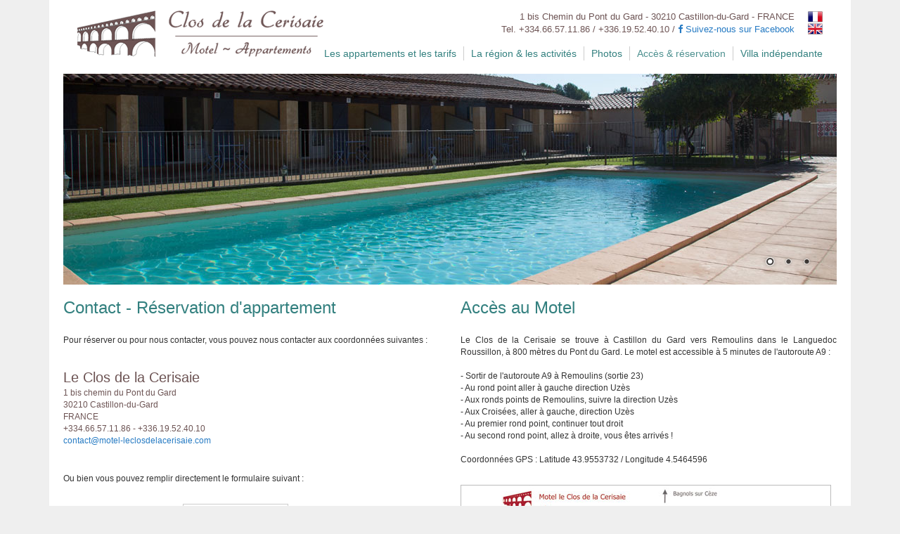

--- FILE ---
content_type: text/html
request_url: http://www.motel-leclosdelacerisaie.com/fr/acces-reservation.php
body_size: 3930
content:
<!DOCTYPE HTML>
<html lang="fr" class='intro'>
<head>
	<meta http-equiv="content-type" content="text/html; charset=utf-8" />
			<meta name="Description" content="Comment accéder au motel Le Clos de la Cerisaie, hébergement avec piscine dans le Languedoc Roussillon à coté du Pont du Gard." />
		
		<meta name="Author" content="Art Media Web" />
	<meta name="viewport" content="width=device-width">
	<meta name="Subject" content="Motel Le Clos de la Cerisaie" />
	<meta name="Robots" content="all" />
	
	
	
	<title>Accès et réservation - Hôtel Pont du Gard à Castillon</title>

	<link rel="stylesheet" href="https://maxcdn.bootstrapcdn.com/bootstrap/3.3.5/css/bootstrap.min.css" integrity="sha512-dTfge/zgoMYpP7QbHy4gWMEGsbsdZeCXz7irItjcC3sPUFtf0kuFbDz/ixG7ArTxmDjLXDmezHubeNikyKGVyQ==" crossorigin="anonymous">

	
	<script type="text/javascript" src="/js/jquery-1.10.1.min.js" ></script>
	<script src="https://maxcdn.bootstrapcdn.com/bootstrap/3.3.5/js/bootstrap.min.js" integrity="sha512-K1qjQ+NcF2TYO/eI3M6v8EiNYZfA95pQumfvcVrTHtwQVDG+aHRqLi/ETn2uB+1JqwYqVG3LIvdm9lj6imS/pQ==" crossorigin="anonymous"></script>
	<script type="text/javascript" src="/js/jquery.nivo.slider.pack.js" ></script>
	<script type="text/javascript" src="/js/jquery.magnific-popup.min.js" ></script>
	
	<link rel="stylesheet" type="text/css" href="/css/magnific-popup.css" />
	<link rel="stylesheet" type="text/css" href="/css/nivo-slider.css" />
	<link rel="stylesheet" type='text/css' href="/css/nivo-theme-light/light.css" />
	<link rel="stylesheet" type='text/css' href="/css/nivo-theme-default/default.css" />
	<link rel="stylesheet" href="https://maxcdn.bootstrapcdn.com/font-awesome/4.5.0/css/font-awesome.min.css">

	
	<link rel="stylesheet" type="text/css" href="/css/leclosdelacerisaie.css" />	
	
	<script type='text/javascript'>
		$(document).ready(function() {
			

	        $('#slider_banniere').nivoSlider({
		        pauseTime: 5000,
		        animSpeed: 800,
		        effect: 'boxRainGrow',
		        pauseOnHover: false,
		        slices: 1,
			    boxCols: 10,
			    boxRows: 10
			});

			$('.popup-gallery').magnificPopup({
				delegate: 'a',
				type: 'image',
				tLoading: "Chargement de l'image #%curr%...",
				mainClass: 'mfp-img-mobile',
				gallery: {
					enabled: true,
					navigateByImgClick: true,
					preload: [0,1]
				},
				image: {
					tError: "<a href='%url%'>L'image #%curr%</a> n'a pas pu être chargée.",
					titleSrc: function(item) {
						return item.el.find('img').attr('alt') + '';
					}
				}
			});

		});
	</script>

</head>

<body>	



	<div id='container_global'>
	
	
		<div id='container_header'>
		
							<a id='logo' href='/fr'><img src='/images/logo.png' alt="Hôtel Le Clos de la Cerisaie au Pont du Gard" title="Accueil de l'hôtel le Clos de la Cerisaie au Pont du Gard, Castillon et Remoulins" /></a>
										
			<ul id='menu_langue'>
				<li><a href='/fr/'><img src="/images/drapeau_fr.png" alt="Motel Clos de la Cerisaie en Français" title='Motel Clos de la Cerisaie en Français' /></a></li>
				<li><a href='/en/'><img src="/images/drapeau_en.png" alt="Motel Clos de la Cerisaie in English" title='Motel Clos de la Cerisaie in English' /></a></li>
			</ul>
			<div id='infos_top'>
				1 bis Chemin du <strong>Pont du Gard</strong> - 30210 <strong>Castillon-du-Gard</strong> - FRANCE
									<br/>Tel. +334.66.57.11.86 / +336.19.52.40.10 / <a href='https://www.facebook.com/leclosdelacerisaie/' target='_blank' style='text-decoration:none'><i class="fa fa-facebook"></i> Suivez-nous sur Facebook</a>
											</div>
			
							<ul id='menu'>
					<li class='last'><a href='/fr/location-villa.php'>Villa indépendante</a></li>
					<li class='selected'><a href='/fr/acces-reservation.php'>Accès &amp; réservation</a></li>
					<li><a href='/fr/photos.php'>Photos</a></li>
					<li><a href='/fr/activites.php'>La région &amp; les activités</a></li>
					<li><a href='/fr/appartements.php'>Les appartements et les tarifs</a></li>
				</ul>


				<select id='menuMobile' onChange="location = this.options[this.selectedIndex].value;">
					<option value='/fr/'>Accueil</option>
					<option value='/fr/appartements.php'>Les appartements et les tarifs</option>
					<option value='/fr/activites.php'>La région &amp; les activités</option>
					<option value='/fr/photos.php'>Photos</option>
					<option selected='selected' value='/fr/acces-reservation.php'>Accès &amp; réservation</option>
					<option value='/fr/location-villa.php'>Villa indépendante</option>
				</select>




									
			
			
			<div id='banniere' class=' slider-wrapper  theme-default'>
				<div class='nivoSlider' id='slider_banniere'>
					<img src='/images/hotel-pont-du-gard.jpg' alt="Hotel au Pont du Gard" />
					<img src='/images/hotel-castillon-du-gard.jpg' alt="Hotel à Castillon du Gard" />
					<img src='/images/location-pont-du-gard.jpg' alt="Location d'appartements meublés au Pont du Gard" />
				</div>
			</div>
			
		</div>
		
		<div id='container_body'>
			








	<div class="_container">
		<div class="row">
			<div class="col-lg-6 col-md-6 col-xs-12">
				<h1>Contact - Réservation d'appartement</h1>
				<p>Pour réserver ou pour nous contacter, vous pouvez nous contacter aux coordonnées suivantes :</p>
				<p class='coordonnees'>
					<span class='titre'>Le Clos de la Cerisaie</span>
					<br/>1 bis chemin du <strong>Pont du Gard</strong>
					<br/>30210 <strong>Castillon-du-Gard</strong>
					<br/>FRANCE
					<!--
					<br/>04.66.03.04.35 - 06.19.52.40.10
					-->
					<br/>+334.66.57.11.86 - +336.19.52.40.10
					<br/><a href='#'>contact@motel-leclosdelacerisaie.com</a>		
				</p>
				<br/>
				
											<p>Ou bien vous pouvez remplir directement le formulaire suivant :</p>
					
					<br/>
					<form id='f_contact' action='/fr/acces-reservation.php' style='' method='post'>
						<div class='libContact'>Votre nom *</div>
						<div class='champsContact'><input type='text' class='inputContact obligatoire' id='f_contact_nom' name='nom' value="" /></div>
						<div class='libContact'>Votre prénom *</div>
						<div class='champsContact'><input type='text' class='inputContact obligatoire' id='f_contact_prenom' name='prenom' value="" /></div>
						<div class='libContact'>Votre téléphone *</div>
						<div class='champsContact'><input type='text' class='inputContact obligatoire' id='f_contact_tel' name='tel' value="" /></div>
						<div class='libContact'>Votre adresse email</div>
						<div class='champsContact'><input type='text' class='inputContact' id='f_contact_email' name='email' value="" /></div>
						<div class='libContact'>Date d'arrivée *</div>
						<div class='champsContact'><input type='text' class='inputContact obligatoire' id='f_contact_arrivee' name='arrivee' value="" /></div>
						<div class='libContact'>Nombre de personnes</div>
						<div class='champsContact'><input type='text' class='inputContact obligatoire' id='f_contact_nombre' name='nombre' value="" /></div>
						<div class='libContact'>Commentaire éventuel</div>
						<div class='champsContact'>
							<textarea id='f_contact_message' class='inputContact' style='width:290px; height:130px; max-width:100%;' rows='5' cols='30' name='message'></textarea>
						</div>
						<input type='hidden' name='btsend' value='ok' />

						<div class='libContact'>ANTI SPAM</div>
						<div class='champsContact' style='width:auto'>
							<img id="siimage" style="float:left; border: 1px solid #555; margin-right: 5px" src="/securimage/securimage_show.php?sid=e2f4da8f15d168a9f68be5eb0373e4ce" alt="CAPTCHA Image" align="left" />
							 <a tabindex="-1" style="float:left; border-style: none; margin-right:5px;" href="javascript:void(0)" title="Rafraichir le code" onclick="document.getElementById('siimage').src = '/securimage/securimage_show.php?sid=' + Math.random(); this.blur(); return false">
							 	<img src="/securimage/refresh.png" alt="Rafraichir le code" height="32" width="32" onclick="this.blur()" align="bottom" border="0" />
							 </a>
							<input type='text' class='inputContact obligatoire ' id='f_contact_captcha' name='captcha' style='width:85px; font-size:20px; height:36px ' />
						</div>


						<div class='libContact'></div>
						<div class='champsContact'>
							<input type='button' id='bt_send_form_contact' class='pngHack' value="Envoyer" />
							<br/><br/>
							* Champs obligatoires
						</div>
					</form>
							</div>
			<div class="col-lg-6 col-md-6 col-xs-12">
				<h2>Accès au Motel</h2>
				<p>Le Clos de la Cerisaie se trouve à <strong>Castillon du Gard</strong> vers <strong>Remoulins</strong> dans le Languedoc Roussillon, <strong>à 800 mètres du Pont du Gard</strong>. Le motel est accessible à 5 minutes de l'autoroute A9 :
					<br/><br/>- Sortir de l'autoroute A9 à Remoulins (sortie 23)
					<br/>- Au rond point aller à gauche direction Uzès
					<br/>- Aux ronds points de Remoulins, suivre la direction Uzès
					<br/>- Aux Croisées, aller à gauche, direction Uzès
					<br/>- Au premier rond point, continuer tout droit
					<br/>- Au second rond point, allez à droite, vous êtes arrivés !
					
					<br/><br/>Coordonnées GPS : Latitude 43.9553732 / Longitude 4.5464596
				</p>
				<br/>
				<a href="/images/plan-graphique.jpg"><img src='/images/plan-graphique-thumb.jpg' alt="Plan d'accès à l'hôtel vers le Pont du Gard" class='border max100' /></a>
			</div>
		</div>
	</div>
	<div class='clear'><br/></div>
	
	
	
	
	
	
	
	
	
	

<script type='text/javascript'>
	$('#bt_send_form_contact').bind('click',function(){
		
		var trouve = false;
		$("#f_contact .obligatoire").each(function(){
			$(this).removeClass('required');
			if ($(this).val().replace(/ /gi,'') == '') {
				$(this).addClass('required');
				trouve = true;
			}
		});
		if (trouve) {
			return false;
		}
		$("#f_contact").submit();
		
		
	});
</script>		</div>
		
		
	
		<div id='container_footer'>
			<div id='footer'>
			
									© www.motel-leclosdelacerisaie.com Tous droits réservés - 1 bis chemin du Pont du Gard 30210 Castillon du Gard
					<br/>
					<a href='/'>Accueil</a> |
					<a href='/fr/mentions-legales.php'>Mentions légales</a> |
					<a href='/fr/sitemap.php'>Plan du site</a> |
					<a href='/fr/liens.php'>Liens</a> |
					<a href='/fr/acces-reservation.php'>Contact</a>
					<br/><a href='https://www.facebook.com/leclosdelacerisaie/' target='_blank' style='text-decoration:none'><i class="fa fa-facebook"></i> Suivez-nous sur Facebook</a>
												
				
			</div>
		</div>
		
	</div>

	<script>
  (function(i,s,o,g,r,a,m){i['GoogleAnalyticsObject']=r;i[r]=i[r]||function(){
  (i[r].q=i[r].q||[]).push(arguments)},i[r].l=1*new Date();a=s.createElement(o),
  m=s.getElementsByTagName(o)[0];a.async=1;a.src=g;m.parentNode.insertBefore(a,m)
  })(window,document,'script','//www.google-analytics.com/analytics.js','ga');

  ga('create', 'UA-45279485-1', 'motel-leclosdelacerisaie.com');
  ga('send', 'pageview');



</script>


</body>
</html>


--- FILE ---
content_type: text/css
request_url: http://www.motel-leclosdelacerisaie.com/css/leclosdelacerisaie.css
body_size: 1557
content:
* {margin:0px;padding:0px;}

a {color:#257AC3;text-decoration:none;}
a:hover {text-decoration:underline;}
a img {border:none}
body {
	background:#efefef;
	text-align:center;
	font-family:"Tahoma",Arial,Verdana sans-serif;
	font-size:12px;
	color:#333;
}



html.intro,body.intro {
	height:100%;
}

input, textarea {
	padding:3px 3px;
}

.center {text-align:center}

.colorred {color:red;}


#container_intro {
	margin:0 auto;
	max-width: 450px;
	text-align: center;
	position: relative;
	z-index: 2;
	min-height: 700px;
	height: 100%;
	background: #fff;
}

#container_intro>img {margin-top: 30px;}
div.contain_slider_home {border-radius: 350px; border:0px solid red; overflow: hidden;width:350px; margin:0 auto; margin-top: 25px; max-width: 90%; }
#container_intro a {
	
	margin-top:20px;
	left:140px;
	width:70px;
	height:71px;
	display: inline-block;
	text-indent:-500px;
	overflow:hidden;
	background:url(/images/intro-fr.png) no-repeat center top transparent;
}


#intro_en {
	background:url(/images/intro-en.png) no-repeat center top transparent !important;
	left:inherit !important;
	height:71px !important;
	right:140px;
}


#container_global {
	max-width:1140px;
	margin:0 auto;
	background: #fff;
	padding:0px 20px;
}

#container_header {
	/*background:url(/images/css_header.png);*/
	margin-top:-5px;
	position:relative;
	/*height:420px;*/
	padding-top: 110px;
}

#container_body {
	/*background:url(/images/css_body.png);*/
	position:relative;
	/*padding:20px;*/
	text-align:left;
}

#container_footer {
	/*background:url(/images/css_footer.png) scroll left bottom;*/
	position:relative;
	padding-bottom:15px;
	margin-bottom:30px;
}

#logo {
	width:350px;
	height:66px;
	position:absolute;
	left:20px;
	top:20px;
	z-index: 3;
}

#menu_langue {
	position:absolute;
	width:21px;
	height:37px;
	top:20px;
	right:20px;
	list-style-type:none;
}

#infos_top {
	position:absolute;
	width:460px;
	text-align:right;
	height:60px;
	font-size:13px;
	right:60px;
	top:20px;
	color:#6d5454;
}


#menu {
	height: 30px;
	list-style: none outside none;
	position: absolute;
	right: 20px;
	top:71px;
	text-align: right;
	white-space: nowrap;
	width: 750px;
	z-index: 2;
}
#menu li {
	border-right: 1px solid #CCCCCC;
	float: right;
	font-size: 14px;
	font-weight: lighter;
	height: 20px;
	line-height: 20px;
	margin-right: 10px;
	padding-right: 10px;
}
#menu li a {
	color:#33807f;
}

#menu li a:hover,#menu li.selected a {
	text-decoration:none;
	color:#4e9190;
}

#menu li.last {
	border-right: 0 none;
	margin-right: 0;
	padding-right: 0;
}

#banniere {
	position:relative;
	max-height:300px;
	
	overflow:hidden;
}

h1, h2 {
	color:#33807f;
	font-weight:normal;
	font-size:24px;
	margin-bottom:25px;
}

p {
	text-align:justify;
	margin-top:10px;
	margin-bottom:10px;
}

.col_left {
	float:left;
	width:460px;
	max-width: 100%;
	margin-bottom: 30px;
}

img.border {
	border:1px solid #bbb;
}


.col_right {
	float:left;
	width:530px;
	max-width: 100%;
	margin-left:70px;
	margin-bottom: 30px;
}

.clear {
	clear:both;
}

ul.liste {
	list-style-type:none;
	margin-top:10px;
	margin-bottom:10px;
}

ul.liste>li {
	background:url(../images/puce.png) no-repeat 0px 5px;
	padding-left:15px;
	margin-bottom:5px;
	
}

.motcle {
	color:#33807f;
}

strong {
	font-weight:normal;
}

ul.listeImage {
	list-style-type:none;
}

ul.listeImage li {
	margin-right:15px;
	margin-bottom:15px;
	float:left;
}

ul.listeImage li img {
	border:1px solid #bbb;
}

table.tarifs {
	border-collapse:collapse;
}

table.tarifs td {
	border:1px solid #bbb;
	padding:10px;
}

table.tarifs thead td {
	background:#eee;
}


.libContact {
	width:170px;
	border:0px solid red;
	float:left;
	margin:0px !important;
	margin-bottom:5px !important;
}
.champsContact {
	width:200px;
	border:0px solid red;
	float:left;
	margin:0px !important;
	margin-bottom:5px !important;
}

.inputContact {
	width:150px;
	background:#fff;
	border:1px solid #cccccc;
}

.required {
	border:1px solid red;
}

.coordonnees {
	color:#6d5454;
	padding-top:20px;
}

.coordonnees .titre{
	font-size:20px;
}

h2.petit {
	font-size:19px;
	color:#555;
}


.theme-default .nivo-controlNav {position: absolute; bottom: 0px; right:30px;z-index: 999;}




.max100 {max-width: 100%;}
#banniere {max-width: 100%;}

#menuMobile {display: none;}








@media only screen and (max-width: 1140px) {
	/*#container_header {display: none;}*/
	#menu, #infos_top {display: none;}
	#logo {margin-left: -175px; left:50%;}
	#menuMobile {display: block; width: 80%; position: absolute; top:110px; z-index: 999; left: 10%;}
	#menuMobile  {font-size: 18px; padding:3px 5px;}
	#menuMobile option {font-size: 18px; padding:3px 5px;}

	#container_header {padding-top: 170px;}
	#logo {max-width: 80%;}
	#logo img {max-width: 100%;}

}

--- FILE ---
content_type: text/plain
request_url: https://www.google-analytics.com/j/collect?v=1&_v=j102&a=550694644&t=pageview&_s=1&dl=http%3A%2F%2Fwww.motel-leclosdelacerisaie.com%2Ffr%2Facces-reservation.php&ul=en-us%40posix&dt=Acc%C3%A8s%20et%20r%C3%A9servation%20-%20H%C3%B4tel%20Pont%20du%20Gard%20%C3%A0%20Castillon&sr=1280x720&vp=1280x720&_u=IEBAAAABAAAAACAAI~&jid=1479504972&gjid=556079539&cid=246947560.1769353435&tid=UA-45279485-1&_gid=1413298215.1769353435&_r=1&_slc=1&z=265112792
body_size: -290
content:
2,cG-PGJ49SQXRQ